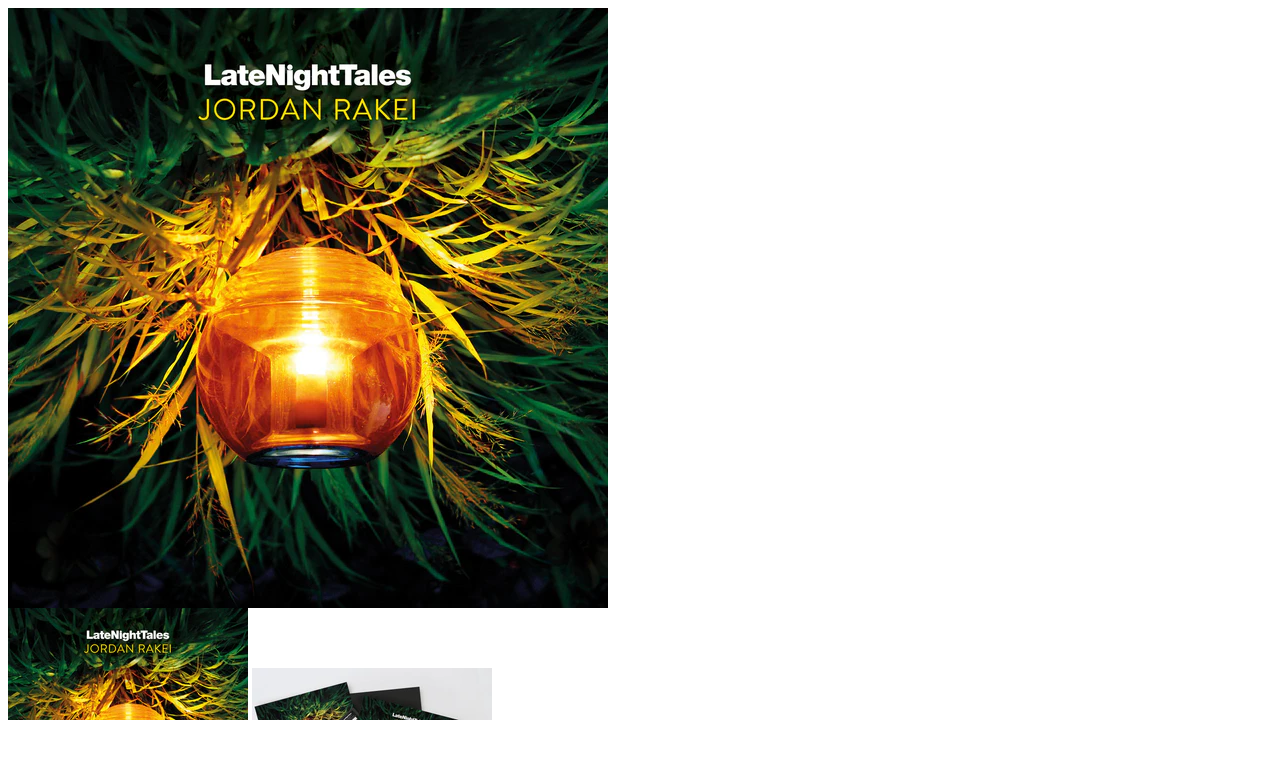

--- FILE ---
content_type: text/html; charset=utf-8
request_url: https://www.nightflyrecords.com/products/copy-of-jordan-rakei-various-artists-late-night-tales-jordan-rakei-green-vinyl-late-night-tales?view=quick
body_size: 1035
content:

<div itemscope itemtype="http://schema.org/Product" id="product-6669099270310" data-product-id="6669099270310" class="quick-shop row product-page" data-section-id="">

  <div class="product-photos desktop-6 mobile-3">
    
    <div id="bigimage" class="bigimage-6669099270310 desktop-10">
      <img class="mainimage" id="6669099270310" data-image-id="" src="//www.nightflyrecords.com/cdn/shop/products/JordanRakei_2d6e170d-429b-4ff5-8eab-136c55336f52_600x.jpg?v=1617902460" alt='' title="Jordan Rakei / Various Artists - Late Night Tales: Jordan Rakei (Green Vinyl) (Late Night Tales)"/>
    </div>
     
    <div class="thumbnails">
      
      <a id="1"  href="//www.nightflyrecords.com/cdn/shop/products/JordanRakei_2d6e170d-429b-4ff5-8eab-136c55336f52_600x.jpg?v=1617902460" data-image-id="28553664954534" class="active thumb clicker-thumb">
        <img class="thumbnail desktop-2 tablet-1" src="//www.nightflyrecords.com/cdn/shop/products/JordanRakei_2d6e170d-429b-4ff5-8eab-136c55336f52_medium.jpg?v=1617902460" alt="Jordan Rakei / Various Artists - Late Night Tales: Jordan Rakei (Green Vinyl) (Late Night Tales)" data-image-id="28553664954534" />
      </a>
      
      <a id="2"  href="//www.nightflyrecords.com/cdn/shop/products/JordanRakeiGreen_88f77f6b-903a-4c3a-b93d-586219d0f124_600x.jpg?v=1617902460" data-image-id="28553664987302" class="thumb clicker-thumb">
        <img class="thumbnail desktop-2 tablet-1" src="//www.nightflyrecords.com/cdn/shop/products/JordanRakeiGreen_88f77f6b-903a-4c3a-b93d-586219d0f124_medium.jpg?v=1617902460" alt="Jordan Rakei / Various Artists - Late Night Tales: Jordan Rakei (Green Vinyl) (Late Night Tales)" data-image-id="28553664987302" />
      </a>
       
    </div>
    
  </div>


  <script>
    jQuery(function($) {

      
      Currency.convertAll(shopCurrency, Currency.currentCurrency);
      jQuery('.selected-currency').text(Currency.currentCurrency);
      

      
      ajaxCart.init({
        formSelector: '#AddToCartForm',
        cartContainer: '#CartContainer',
        addToCartSelector: '#AddToCart',
        cartCountSelector: '#CartCount',
        cartCostSelector: '#CartCost',
        moneyFormat: "£{{amount}}"
      });
        
      });    
      
      
      // Switching main image
      $('.clicker-thumb').click(function() {
        var newImage = $(this).attr('href');
        $('.mainimage').attr({
          src: newImage
        });

        $("a.active").removeClass("active");
        $(this).addClass('active');
        return false;
      });     
      
  </script>

  <div class="product-right desktop-6 mobile-3">
    <div class="product-description">
      <h3>Jordan Rakei / Various Artists</h3>
      <h2>Jordan Rakei / Various Artists - Late Night Tales: Jordan Rakei (Green Vinyl) (Late Night Tales)</h2>
      <p class="product-prices">
        
        
        <span class="product-price" itemprop="price">£18.99</span>
        
        
      </p>  

      <form action="/cart/add" method="post" data-money-format="£{{amount}}" data-option-index="" enctype="multipart/form-data" class="product_form" id="AddToCartForm">
  
  <div class="what-is-it">
    
    <label>Format:</label><span class="it-is">2 x 180g Green Vinyl LP</span>
    
  </div>
  <div class="product-variants"></div><!-- product variants -->  
  <input  type="hidden" id="" name="id" data-sku="" value="39707010072742" />    
  

    
  <div id="product-add">
    <input type="submit" name="button" class="add" id="AddToCart" value="Add to Cart" />
  </div>
  

  <div class="clear"></div>

</form>
  

<script>
  // Shopify Product form requirement
  selectCallback = function(variant, selector) {
    var $product = $('#product-' + selector.product.id);    
    if (variant && variant.available == true) {
      if(variant.compare_at_price > variant.price){
        $('.was', $product).html(Shopify.formatMoney(variant.compare_at_price, $('form', $product).data('money-format')))        
      } else {
        $('.was', $product).text('')
      } 
      $('.product-price', $product).html(Shopify.formatMoney(variant.price, $('form', $product).data('money-format'))) 
      $('.add', $product).removeClass('disabled').removeAttr('disabled').val('Add to Cart');
        } else {
        var message = variant ? "Sold Out" : "Sold Out";
        $('.was', $product).text('')
      $('.product-price', $product).text(message);
      $('.add', $product).addClass('disabled').attr('disabled', 'disabled').val(message); 
    } 


    if (variant && variant.featured_image) {
      var original_image = $(".bigimage-6669099270310 img"), new_image = variant.featured_image;
		Shopify.Image.switchImage(new_image, original_image[0], function (new_image_src, original_image, element) {
        $(element).attr('src', new_image_src);   
        $('.thumbnail[data-image-id="' + variant.featured_image.id + '"]').trigger('click');
      });
    }
    
    
    Currency.convertAll(shopCurrency, Currency.currentCurrency);
    jQuery('.selected-currency').text(Currency.currentCurrency);
        
    
  }; 
</script>




     
      <div class="rte">Format:  Exclusive  2 x 180g Green Vinyl LPCat No:  ALNLP61X Late Night Tales celebrate their 20th anniversary with the release of multi-instru- mentalist, vocalist and producer Jordan Rakei’s majestic compilation....</div>

      <div class="desc">
        <div class="share-icons">
  <span class="share-text">SHARE:</span>
  <a href="//www.facebook.com/sharer.php?u=https://www.nightflyrecords.com/products/copy-of-jordan-rakei-various-artists-late-night-tales-jordan-rakei-green-vinyl-late-night-tales" class="facebook" target="_blank"><i class="fa fa-facebook fa-2x"></i></a>
  <a href="//twitter.com/home?status=https://www.nightflyrecords.com/products/copy-of-jordan-rakei-various-artists-late-night-tales-jordan-rakei-green-vinyl-late-night-tales via @https://twitter.com/NightflyRecords" title="Share on Twitter" target="_blank" class="twitter"><i class="fa fa-twitter fa-2x"></i></a>
  
  
  
</div>
        <a href="/products/copy-of-jordan-rakei-various-artists-late-night-tales-jordan-rakei-green-vinyl-late-night-tales" class="full-click">View Full Details</a>
      </div>
    </div>
  </div>
</div>
